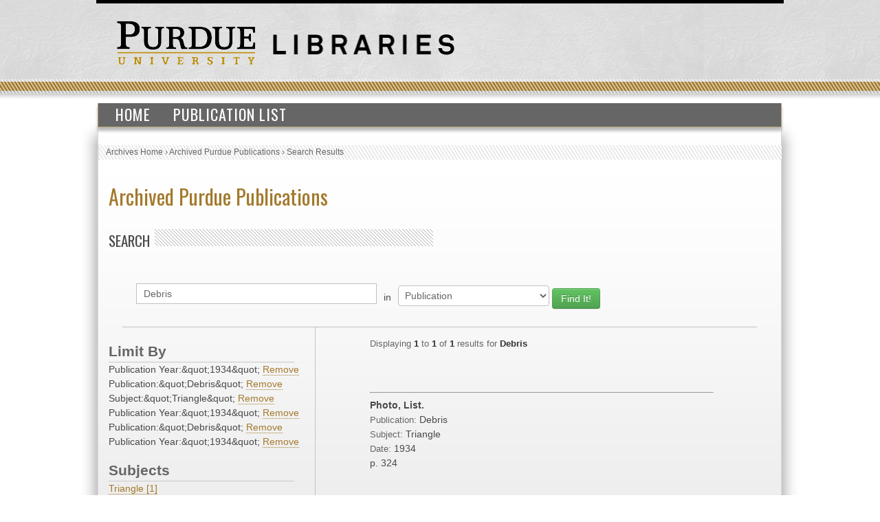

--- FILE ---
content_type: text/html; charset=UTF-8
request_url: https://collections.lib.purdue.edu/pupindex/search.php?q=Debris&qtype=SourcePublication&fq=PublicationYear:%221934%22+AND+publicationStr%3A%22Debris%22+AND+subjectStr%3A%22Triangle%22+AND+PublicationYear%3A%221934%22+AND+publicationStr%3A%22Debris%22+AND+PublicationYear%3A%221934%22&submit=submit
body_size: 2582
content:
    <html>
        <head>
<!-- Google tag (gtag.js) -->
<script async src="https://www.googletagmanager.com/gtag/js?id=G-WJMJBKBNQ5"></script>
<script>
  window.dataLayer = window.dataLayer || [];
  function gtag(){dataLayer.push(arguments);}
  gtag('js', new Date());

  gtag('config', 'G-WJMJBKBNQ5');
</script>
        <link type="text/css" rel="stylesheet" href="//assets.lib.purdue.edu/css/normalize.css" />
        <link type="text/css" rel="stylesheet" href="//assets.lib.purdue.edu/css/bootstrap-purdue.css" type="text/css" />
        <link type="text/css" rel="stylesheet" href="//assets.lib.purdue.edu/css/site.css" type="text/css" />       
        <link type="text/css" rel="stylesheet" href="//assets.lib.purdue.edu/css/jquery-ui.css" />
        <link href="css/site.css" type="text/css" rel="stylesheet" />

                <script type="text/javascript" src="//ajax.googleapis.com/ajax/libs/jquery/1.9.1/jquery.min.js"></script>
        <script type="text/javascript" src="//ajax.googleapis.com/ajax/libs/jqueryui/1.10.2/jquery-ui.min.js"></script>
        <script type="text/javascript" src="//assets.lib.purdue.edu/js/functions.js"></script>
        <script type="text/javascript" src="//assets.lib.purdue.edu/js/maskedInput.js"></script>                
        <script type="text/javascript" src="//assets.lib.purdue.edu/js/jquery.megamenu.js"></script>
        <script type="text/javascript" src="//assets.lib.purdue.edu/js/bootstrap-dropdown.js"></script>
        <script type="text/javascript" src="//assets.lib.purdue.edu/js/jquery.zclip.min.js"></script>

        <script type="text/javascript">
            jQuery(document).ready(function(){
                jQuery(".megamenu").megamenu({ 'show_method':'fadeIn', 'hide_method': 'fadeOut', 'enable_js_shadow':false });           
            });
            
            function headerSearchSubmit(option) {           
                if (option == 'website') {
                    jQuery("#headerSearchForm").attr("action", 'http://www.google.com/cse?cx=015675504521142124930:gt_fnei4sns&q=' + jQuery("#headerSearchInput").val());
                    jQuery('#headerSearchForm').submit();
                }else {
                    jQuery("#headerSearchForm").attr("action", 'http://www.lib.purdue.edu/system/search/dlPrimo.php?fn=search&searchType=simple');
                    jQuery('#headerSearchForm').submit();
                }
            }   
        </script>


        <title>Archived Purdue Publications</title>
        </head>
<body>
    <div id="page">
    <div id="header">
        <div id="purdueLogo">
            <a href="http://www.purdue.edu">
                <img src="//assets.lib.purdue.edu/images/header/purdueLogo.png" title="Purdue University Homepage" alt="Purdue University" height="64" width="202">
            </a>
        </div>
        <div id="librariesLogo">
            <a href="/">
                <img src="//assets.lib.purdue.edu/images/header/libraries.png" title="Libraries Homepage" alt="" height="30" width="264">
            </a>
        </div>
    </div>
            <div class="navigationWrapper">
                <ul class="megamenu">
                    <li><a href="index.php">Home</a></li>
                    <li><a href="publicationsList.php">Publication List</a></li>                    
                </ul>        
        </div>

    <div id ="content-wrapper">
        <nav class="breadcrumb">
          <ul>
            <li><a href="http://www.lib.purdue.edu/spcol">Archives Home</a> › </li>
            <li><a href="/pupindex/index.php">Archived Purdue Publications</a> › </li>
            <li>Search Results</li>
          </ul>
        </nav>
<div id ="main">
    <h1 id="page-title" class="title"><a href="index.php">
        Archived Purdue Publications</a></h1>
    <h2  class="grayDiagonalsOffset width50">Search</h2>
    <form name="queryForm" id="queryForm" action="" method="GET">
    <!--<label for="q">Search For:</label>-->
    <input name="q" id="q"  value="Debris"/>
    <label for="qtype">in</label>
    <select name="qtype" id="qtype">
        <option value="alltext" >All</option>
        <option value="TitleDescription"  >Title/Description</option>
       <!-- <option value="PubID">PubID</option>-->
        <option value="SubjectHeading" >Subject</option>
        <option value="SourcePublication" selected=selected>Publication</option>
        <option value="PublicationYear" >PublicationYear</option>
        <option value="PublicationMonth" >PublicationMonth</option>
        <option value="PublicationDay" >PublicationDay</option>

    </select><!--<br />between [optional]<br />
    <label for="yearA">Start Year</label>
    <input name="yearA" id="yearA"  />
    <label for="yearB">End Year</label>
    <input name="yearB" id="yearB"  />-->
    <input type="submit" name="submit" id="submit" class="searchbtn btn btn-success" value="Find It!" />
    </form>
    <div id="sidebar">
        <div id="currentFacets"><div class="facetTitle">Limit By</div>Publication Year:&amp;quot;1934&amp;quot; <a href="search.php?q=Debris&qtype=SourcePublication&fq=publicationStr%3A%26quot%3BDebris%26quot%3B+AND+subjectStr%3A%26quot%3BTriangle%26quot%3B+AND+PublicationYear%3A%26quot%3B1934%26quot%3B+AND+publicationStr%3A%26quot%3BDebris%26quot%3B+AND+PublicationYear%3A%26quot%3B1934%26quot%3B">Remove</a><br/>Publication:&amp;quot;Debris&amp;quot; <a href="search.php?q=Debris&qtype=SourcePublication&fq=PublicationYear%3A%26quot%3B1934%26quot%3B+AND+subjectStr%3A%26quot%3BTriangle%26quot%3B+AND+PublicationYear%3A%26quot%3B1934%26quot%3B+AND+publicationStr%3A%26quot%3BDebris%26quot%3B+AND+PublicationYear%3A%26quot%3B1934%26quot%3B">Remove</a><br/>Subject:&amp;quot;Triangle&amp;quot; <a href="search.php?q=Debris&qtype=SourcePublication&fq=PublicationYear%3A%26quot%3B1934%26quot%3B+AND+publicationStr%3A%26quot%3BDebris%26quot%3B+AND+PublicationYear%3A%26quot%3B1934%26quot%3B+AND+publicationStr%3A%26quot%3BDebris%26quot%3B+AND+PublicationYear%3A%26quot%3B1934%26quot%3B">Remove</a><br/>Publication Year:&amp;quot;1934&amp;quot; <a href="search.php?q=Debris&qtype=SourcePublication&fq=PublicationYear%3A%26quot%3B1934%26quot%3B+AND+publicationStr%3A%26quot%3BDebris%26quot%3B+AND+subjectStr%3A%26quot%3BTriangle%26quot%3B+AND+publicationStr%3A%26quot%3BDebris%26quot%3B+AND+PublicationYear%3A%26quot%3B1934%26quot%3B">Remove</a><br/>Publication:&amp;quot;Debris&amp;quot; <a href="search.php?q=Debris&qtype=SourcePublication&fq=PublicationYear%3A%26quot%3B1934%26quot%3B+AND+publicationStr%3A%26quot%3BDebris%26quot%3B+AND+subjectStr%3A%26quot%3BTriangle%26quot%3B+AND+PublicationYear%3A%26quot%3B1934%26quot%3B+AND+PublicationYear%3A%26quot%3B1934%26quot%3B">Remove</a><br/>Publication Year:&amp;quot;1934&amp;quot; <a href="search.php?q=Debris&qtype=SourcePublication&fq=PublicationYear%3A%26quot%3B1934%26quot%3B+AND+publicationStr%3A%26quot%3BDebris%26quot%3B+AND+subjectStr%3A%26quot%3BTriangle%26quot%3B+AND+PublicationYear%3A%26quot%3B1934%26quot%3B+AND+publicationStr%3A%26quot%3BDebris%26quot%3B">Remove</a><br/></div><div class="facetTitle">Subjects</div><a href="search.php?q=Debris&qtype=SourcePublication&fq=subjectStr:%22Triangle%22+AND+PublicationYear%3A%221934%22+AND+publicationStr%3A%22Debris%22+AND+subjectStr%3A%22Triangle%22+AND+PublicationYear%3A%221934%22+AND+publicationStr%3A%22Debris%22+AND+PublicationYear%3A%221934%22&submit=submit" >Triangle [1]</a><br/><div class="facetTitle">Publication</div><a href="search.php?q=Debris&qtype=SourcePublication&fq=publicationStr:%22Debris%22+AND+PublicationYear%3A%221934%22+AND+publicationStr%3A%22Debris%22+AND+subjectStr%3A%22Triangle%22+AND+PublicationYear%3A%221934%22+AND+publicationStr%3A%22Debris%22+AND+PublicationYear%3A%221934%22&submit=submit" >Debris [1]</a><br/><div class="facetTitle">Year</div><a href="search.php?q=Debris&qtype=SourcePublication&fq=PublicationYear:%221934%22+AND+PublicationYear%3A%221934%22+AND+publicationStr%3A%22Debris%22+AND+subjectStr%3A%22Triangle%22+AND+PublicationYear%3A%221934%22+AND+publicationStr%3A%22Debris%22+AND+PublicationYear%3A%221934%22&submit=submit" >1934 [1]</a><br/>
    </div>
    <div id="resultWrapper">

            <div id="resultCount"><span class="itemCount">Displaying <span class="itemCountHighlight">1</span> to <span class="itemCountHighlight">1</span> of <span class="itemCountHighlight">1</span> results for <span class="itemCountHighlight">Debris</span></span></div><br /><div class="pagination"></div><hr/>            <div class="resultItem">
                <span class="itemInfo itemTitle">Photo, List.</span><br />
                <span class="itemHeading">Publication: </span><span class="itemInfo itemPublication">Debris</span><br />
                <span class="itemHeading">Subject:</span> <span class="itemInfo itemSubject">Triangle</span><br />
                <span class="itemHeading">Date:</span>
                <span class="itemInfo itemDate">
                    1934                </span><br />
                <span class="itemInfo itemLocation"></span> <span class="itemInfo itemLocation">p. 324</span><br />


            </div>

</table>    </div>
</div>
    </div>
    			<div id="footer">
				<br />
				<a class="footerLinkGray" href="//www.lib.purdue.edu/about">About the Libraries</a>|
				<a class="footerLinkGray" href="//www.lib.purdue.edu/directory">Directory</a>|
				<a class="footerLinkGray" href="//www.lib.purdue.edu/about/employment">Employment</a>|
				<a class="footerLinkGray" href="//www.lib.purdue.edu/dev">Accesibility</a>|
				<a class="footerLinkGray" href="//www.lib.purdue.edu/uco/" target="_blank">Copyright</a>|
				<a class="footerLinkGray" href="//www.lib.purdue.edu/sitemap">Site Map</a>|
				<a class="footerLinkGray" href="//purl.lib.purdue.edu/db/intranet" target="_blank">Intranet</a>|
				<a class="footerLinkGray" href="//www.lib.purdue.edu/contact">Contact Us</a>|
				<a href="//www.facebook.com/PurdueLibraries" target="_blank" class="socialMedia facebook" title="Facebook Page"><span class="displace">Facebook Page</span></a>			
				<a href="//twitter.com/#!/PurdueLibraries" target="_blank" class="socialMedia twitter" title="Twitter Feed"><span class="displace">Twitter Feed</span></a>
				
				<br /><br />
				

				<div id="FDL_shield">
					<a class="noBorder" title="Federal Depository Library" href="http://guides.lib.purdue.edu/govdocslinks">
						<img src="//assets.lib.purdue.edu/images/footer/FDL_shield.png" alt="Federal Depository Library" />
					</a>
				</div>			
				
				<div id="copyright_block">						
					&copy; 2023 <a href="//www.purdue.edu/">Purdue University</a>.&nbsp;All Rights Reserved.
					<a href="//www.purdue.edu/purdue/ea_eou_statement.html">An equal access/equal opportunity university.</a>
					<br />
					If you have trouble accessing this page because of a disability, please contact <a href="mailto:accessibility@lib.purdue.edu">accessibility@lib.purdue.edu</a>.
				</div>				
			</div>	<!-- region__footer -->

    </body>
